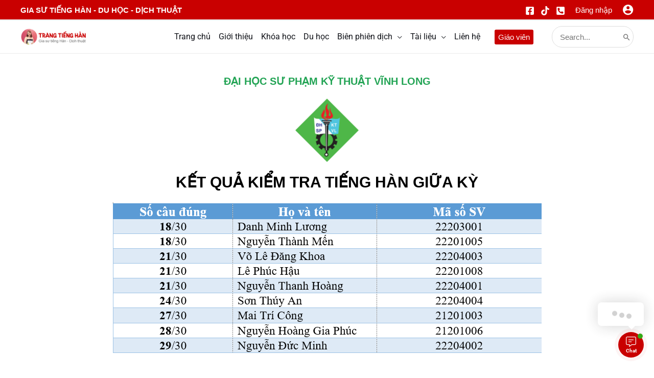

--- FILE ---
content_type: text/css
request_url: https://trangtienghan.com/wp-content/uploads/elementor/css/post-23117.css?ver=1763613184
body_size: -31
content:
.elementor-23117 .elementor-element.elementor-element-ff30624{overflow:visible;}.elementor-23117 .elementor-element.elementor-element-023c3b0{--spacer-size:10px;}.elementor-23117 .elementor-element.elementor-element-a1d05ec{text-align:center;}.elementor-23117 .elementor-element.elementor-element-a1d05ec .elementor-heading-title{font-size:20px;color:var( --e-global-color-7308c335 );}.elementor-23117 .elementor-element.elementor-element-b303b65 img{width:11%;}.elementor-23117 .elementor-element.elementor-element-3407d36{text-align:center;}.elementor-23117 .elementor-element.elementor-element-3407d36 .elementor-heading-title{font-weight:bold;color:var( --e-global-color-6b47d91a );}.elementor-23117 .elementor-element.elementor-element-27f3cf6{overflow:visible;}.elementor-23117 .elementor-element.elementor-element-8f0fc70{overflow:visible;}.elementor-23117 .elementor-element.elementor-element-76924a8{--spacer-size:100px;}@media(max-width:767px){.elementor-23117 .elementor-element.elementor-element-a1d05ec .elementor-heading-title{font-size:17px;}.elementor-23117 .elementor-element.elementor-element-b303b65 img{width:25%;}}